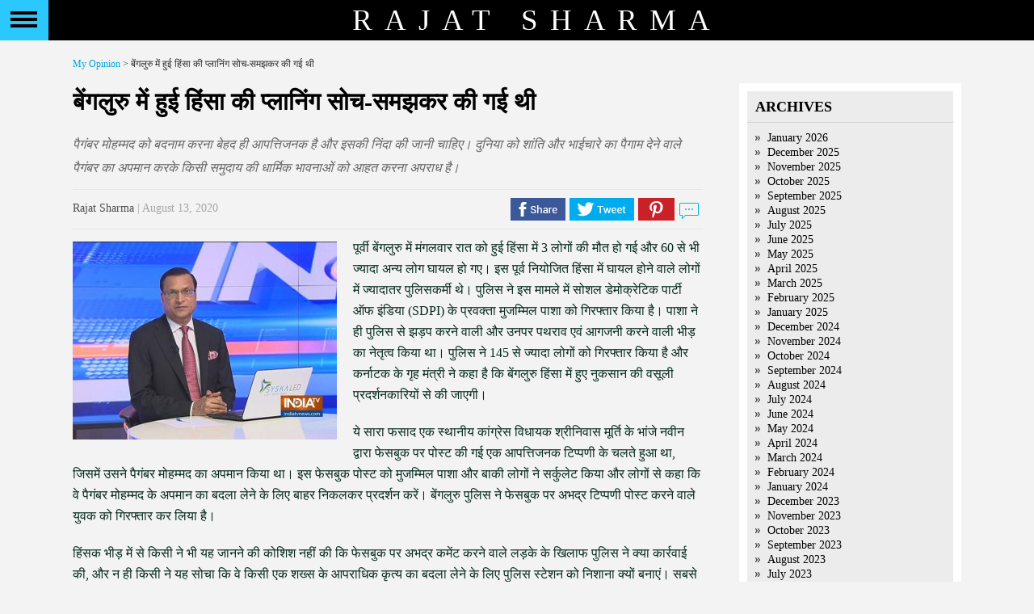

--- FILE ---
content_type: text/html; charset=UTF-8
request_url: https://rajatsharma.in/bengaluru-violence-pre-meditated-and-pre-planned-2/
body_size: 8718
content:
<!DOCTYPE html PUBLIC "-//W3C//DTD XHTML 1.0 Transitional//EN" "http://www.w3.org/TR/xhtml1/DTD/xhtml1-transitional.dtd">
<html xmlns="http://www.w3.org/1999/xhtml">
  <head>
    <link href='http://fonts.googleapis.com/css?family=EB+Garamond' rel='stylesheet' type='text/css'>
      <title>
        Rajat Sharma        बेंगलुरु में हुई हिंसा की प्लानिंग सोच-समझकर की गई थी - Rajat Sharma      </title>
      <meta http-equiv="Content-Type" content="text/html; charset=UTF-8"/>
      <meta name="viewport" content="width=device-width, initial-scale=1"/>
      <meta http-equiv="Content-Type" content="text/html; charset=UTF-8" />
      <meta name="generator" content="WordPress 4.2.1" />
      <!-- leave this for stats please -->
      <link rel="stylesheet" href="https://rajatsharma.in/wp-content/themes/rajat-sharma/style.css?v=3" type="text/css" media="screen" />
      <link rel="stylesheet" href="https://rajatsharma.in/wp-content/themes/rajat-sharma/css/jquery.mCustomScrollbar.css" type="text/css" />
      <link href="https://rajatsharma.in/wp-content/themes/rajat-sharma/favicon.ico" rel="shortcut icon" type="image/x-icon" />
      <link rel="alternate" type="application/rss+xml" title="RSS 2.0" href="https://rajatsharma.in/feed/" />
      <link rel="alternate" type="text/xml" title="RSS .92" href="https://rajatsharma.in/feed/rss/" />
      <link rel="alternate" type="application/atom+xml" title="Atom 0.3" href="https://rajatsharma.in/feed/atom/" />
      <link rel="pingback" href="https://rajatsharma.in/xmlrpc.php" />

      <script src="https://rajatsharma.in/wp-content/themes/rajat-sharma/js/modernizr.custom.86080.js"></script>
      <script src="https://rajatsharma.in/wp-content/themes/rajat-sharma/js/jquery-2.1.0.min.js"></script>
      <script src="https://rajatsharma.in/wp-content/themes/rajat-sharma/js/jquery.mCustomScrollbar.concat.min.js"></script>

      	<link rel='archives' title='January 2026' href='https://rajatsharma.in/2026/01/' />
	<link rel='archives' title='December 2025' href='https://rajatsharma.in/2025/12/' />
	<link rel='archives' title='November 2025' href='https://rajatsharma.in/2025/11/' />
	<link rel='archives' title='October 2025' href='https://rajatsharma.in/2025/10/' />
	<link rel='archives' title='September 2025' href='https://rajatsharma.in/2025/09/' />
	<link rel='archives' title='August 2025' href='https://rajatsharma.in/2025/08/' />
	<link rel='archives' title='July 2025' href='https://rajatsharma.in/2025/07/' />
	<link rel='archives' title='June 2025' href='https://rajatsharma.in/2025/06/' />
	<link rel='archives' title='May 2025' href='https://rajatsharma.in/2025/05/' />
	<link rel='archives' title='April 2025' href='https://rajatsharma.in/2025/04/' />
	<link rel='archives' title='March 2025' href='https://rajatsharma.in/2025/03/' />
	<link rel='archives' title='February 2025' href='https://rajatsharma.in/2025/02/' />
	<link rel='archives' title='January 2025' href='https://rajatsharma.in/2025/01/' />
	<link rel='archives' title='December 2024' href='https://rajatsharma.in/2024/12/' />
	<link rel='archives' title='November 2024' href='https://rajatsharma.in/2024/11/' />
	<link rel='archives' title='October 2024' href='https://rajatsharma.in/2024/10/' />
	<link rel='archives' title='September 2024' href='https://rajatsharma.in/2024/09/' />
	<link rel='archives' title='August 2024' href='https://rajatsharma.in/2024/08/' />
	<link rel='archives' title='July 2024' href='https://rajatsharma.in/2024/07/' />
	<link rel='archives' title='June 2024' href='https://rajatsharma.in/2024/06/' />
	<link rel='archives' title='May 2024' href='https://rajatsharma.in/2024/05/' />
	<link rel='archives' title='April 2024' href='https://rajatsharma.in/2024/04/' />
	<link rel='archives' title='March 2024' href='https://rajatsharma.in/2024/03/' />
	<link rel='archives' title='February 2024' href='https://rajatsharma.in/2024/02/' />
	<link rel='archives' title='January 2024' href='https://rajatsharma.in/2024/01/' />
	<link rel='archives' title='December 2023' href='https://rajatsharma.in/2023/12/' />
	<link rel='archives' title='November 2023' href='https://rajatsharma.in/2023/11/' />
	<link rel='archives' title='October 2023' href='https://rajatsharma.in/2023/10/' />
	<link rel='archives' title='September 2023' href='https://rajatsharma.in/2023/09/' />
	<link rel='archives' title='August 2023' href='https://rajatsharma.in/2023/08/' />
	<link rel='archives' title='July 2023' href='https://rajatsharma.in/2023/07/' />
	<link rel='archives' title='June 2023' href='https://rajatsharma.in/2023/06/' />
	<link rel='archives' title='May 2023' href='https://rajatsharma.in/2023/05/' />
	<link rel='archives' title='April 2023' href='https://rajatsharma.in/2023/04/' />
	<link rel='archives' title='March 2023' href='https://rajatsharma.in/2023/03/' />
	<link rel='archives' title='February 2023' href='https://rajatsharma.in/2023/02/' />
	<link rel='archives' title='January 2023' href='https://rajatsharma.in/2023/01/' />
	<link rel='archives' title='December 2022' href='https://rajatsharma.in/2022/12/' />
	<link rel='archives' title='November 2022' href='https://rajatsharma.in/2022/11/' />
	<link rel='archives' title='October 2022' href='https://rajatsharma.in/2022/10/' />
	<link rel='archives' title='September 2022' href='https://rajatsharma.in/2022/09/' />
	<link rel='archives' title='August 2022' href='https://rajatsharma.in/2022/08/' />
	<link rel='archives' title='July 2022' href='https://rajatsharma.in/2022/07/' />
	<link rel='archives' title='June 2022' href='https://rajatsharma.in/2022/06/' />
	<link rel='archives' title='May 2022' href='https://rajatsharma.in/2022/05/' />
	<link rel='archives' title='April 2022' href='https://rajatsharma.in/2022/04/' />
	<link rel='archives' title='March 2022' href='https://rajatsharma.in/2022/03/' />
	<link rel='archives' title='February 2022' href='https://rajatsharma.in/2022/02/' />
	<link rel='archives' title='January 2022' href='https://rajatsharma.in/2022/01/' />
	<link rel='archives' title='December 2021' href='https://rajatsharma.in/2021/12/' />
	<link rel='archives' title='November 2021' href='https://rajatsharma.in/2021/11/' />
	<link rel='archives' title='October 2021' href='https://rajatsharma.in/2021/10/' />
	<link rel='archives' title='September 2021' href='https://rajatsharma.in/2021/09/' />
	<link rel='archives' title='August 2021' href='https://rajatsharma.in/2021/08/' />
	<link rel='archives' title='July 2021' href='https://rajatsharma.in/2021/07/' />
	<link rel='archives' title='June 2021' href='https://rajatsharma.in/2021/06/' />
	<link rel='archives' title='May 2021' href='https://rajatsharma.in/2021/05/' />
	<link rel='archives' title='April 2021' href='https://rajatsharma.in/2021/04/' />
	<link rel='archives' title='March 2021' href='https://rajatsharma.in/2021/03/' />
	<link rel='archives' title='February 2021' href='https://rajatsharma.in/2021/02/' />
	<link rel='archives' title='January 2021' href='https://rajatsharma.in/2021/01/' />
	<link rel='archives' title='December 2020' href='https://rajatsharma.in/2020/12/' />
	<link rel='archives' title='November 2020' href='https://rajatsharma.in/2020/11/' />
	<link rel='archives' title='October 2020' href='https://rajatsharma.in/2020/10/' />
	<link rel='archives' title='September 2020' href='https://rajatsharma.in/2020/09/' />
	<link rel='archives' title='August 2020' href='https://rajatsharma.in/2020/08/' />
	<link rel='archives' title='July 2020' href='https://rajatsharma.in/2020/07/' />
	<link rel='archives' title='June 2020' href='https://rajatsharma.in/2020/06/' />
	<link rel='archives' title='May 2020' href='https://rajatsharma.in/2020/05/' />
	<link rel='archives' title='April 2020' href='https://rajatsharma.in/2020/04/' />
	<link rel='archives' title='March 2020' href='https://rajatsharma.in/2020/03/' />
	<link rel='archives' title='February 2020' href='https://rajatsharma.in/2020/02/' />
	<link rel='archives' title='January 2020' href='https://rajatsharma.in/2020/01/' />
	<link rel='archives' title='December 2019' href='https://rajatsharma.in/2019/12/' />
	<link rel='archives' title='November 2019' href='https://rajatsharma.in/2019/11/' />
	<link rel='archives' title='October 2019' href='https://rajatsharma.in/2019/10/' />
	<link rel='archives' title='September 2019' href='https://rajatsharma.in/2019/09/' />
	<link rel='archives' title='August 2019' href='https://rajatsharma.in/2019/08/' />
	<link rel='archives' title='July 2019' href='https://rajatsharma.in/2019/07/' />
	<link rel='archives' title='June 2019' href='https://rajatsharma.in/2019/06/' />
	<link rel='archives' title='May 2019' href='https://rajatsharma.in/2019/05/' />
	<link rel='archives' title='April 2019' href='https://rajatsharma.in/2019/04/' />
	<link rel='archives' title='March 2019' href='https://rajatsharma.in/2019/03/' />
	<link rel='archives' title='February 2019' href='https://rajatsharma.in/2019/02/' />
	<link rel='archives' title='January 2019' href='https://rajatsharma.in/2019/01/' />
	<link rel='archives' title='December 2018' href='https://rajatsharma.in/2018/12/' />
	<link rel='archives' title='November 2018' href='https://rajatsharma.in/2018/11/' />
	<link rel='archives' title='October 2018' href='https://rajatsharma.in/2018/10/' />
	<link rel='archives' title='September 2018' href='https://rajatsharma.in/2018/09/' />
	<link rel='archives' title='August 2018' href='https://rajatsharma.in/2018/08/' />
	<link rel='archives' title='July 2018' href='https://rajatsharma.in/2018/07/' />
	<link rel='archives' title='May 2018' href='https://rajatsharma.in/2018/05/' />
	<link rel='archives' title='April 2018' href='https://rajatsharma.in/2018/04/' />
	<link rel='archives' title='March 2018' href='https://rajatsharma.in/2018/03/' />
	<link rel='archives' title='February 2018' href='https://rajatsharma.in/2018/02/' />
	<link rel='archives' title='January 2018' href='https://rajatsharma.in/2018/01/' />
	<link rel='archives' title='December 2017' href='https://rajatsharma.in/2017/12/' />
	<link rel='archives' title='November 2017' href='https://rajatsharma.in/2017/11/' />
	<link rel='archives' title='October 2017' href='https://rajatsharma.in/2017/10/' />
	<link rel='archives' title='September 2017' href='https://rajatsharma.in/2017/09/' />
	<link rel='archives' title='August 2017' href='https://rajatsharma.in/2017/08/' />
	<link rel='archives' title='July 2017' href='https://rajatsharma.in/2017/07/' />
	<link rel='archives' title='June 2017' href='https://rajatsharma.in/2017/06/' />
	<link rel='archives' title='May 2017' href='https://rajatsharma.in/2017/05/' />
	<link rel='archives' title='April 2017' href='https://rajatsharma.in/2017/04/' />
	<link rel='archives' title='March 2017' href='https://rajatsharma.in/2017/03/' />
	<link rel='archives' title='February 2017' href='https://rajatsharma.in/2017/02/' />
	<link rel='archives' title='January 2017' href='https://rajatsharma.in/2017/01/' />
	<link rel='archives' title='December 2016' href='https://rajatsharma.in/2016/12/' />
	<link rel='archives' title='November 2016' href='https://rajatsharma.in/2016/11/' />
	<link rel='archives' title='October 2016' href='https://rajatsharma.in/2016/10/' />
	<link rel='archives' title='September 2016' href='https://rajatsharma.in/2016/09/' />
	<link rel='archives' title='August 2016' href='https://rajatsharma.in/2016/08/' />
	<link rel='archives' title='July 2016' href='https://rajatsharma.in/2016/07/' />
	<link rel='archives' title='June 2016' href='https://rajatsharma.in/2016/06/' />
	<link rel='archives' title='May 2016' href='https://rajatsharma.in/2016/05/' />
	<link rel='archives' title='April 2016' href='https://rajatsharma.in/2016/04/' />
	<link rel='archives' title='March 2016' href='https://rajatsharma.in/2016/03/' />
	<link rel='archives' title='February 2016' href='https://rajatsharma.in/2016/02/' />
	<link rel='archives' title='January 2016' href='https://rajatsharma.in/2016/01/' />
	<link rel='archives' title='December 2015' href='https://rajatsharma.in/2015/12/' />
	<link rel='archives' title='November 2015' href='https://rajatsharma.in/2015/11/' />
	<link rel='archives' title='October 2015' href='https://rajatsharma.in/2015/10/' />
	<link rel='archives' title='September 2015' href='https://rajatsharma.in/2015/09/' />
	<link rel='archives' title='August 2015' href='https://rajatsharma.in/2015/08/' />
	<link rel='archives' title='July 2015' href='https://rajatsharma.in/2015/07/' />
      
      
<!-- This site is optimized with the Yoast SEO plugin v2.3.2 - https://yoast.com/wordpress/plugins/seo/ -->
<link rel="canonical" href="https://rajatsharma.in/bengaluru-violence-pre-meditated-and-pre-planned-2/" />
<meta property="og:locale" content="en_US" />
<meta property="og:type" content="article" />
<meta property="og:title" content="बेंगलुरु में हुई हिंसा की प्लानिंग सोच-समझकर की गई थी - Rajat Sharma" />
<meta property="og:description" content="पैगंबर मोहम्मद को बदनाम करना बेहद ही आपत्तिजनक है और इसकी निंदा की जानी चाहिए। दुनिया को शांति और भाईचारे का पैगाम देने वाले पैगंबर का अपमान करके किसी समुदाय की धार्मिक भावनाओं को आहत करना अपराध है।" />
<meta property="og:url" content="https://rajatsharma.in/bengaluru-violence-pre-meditated-and-pre-planned-2/" />
<meta property="og:site_name" content="Rajat Sharma" />
<meta property="article:author" content="rajatsharma56" />
<meta property="article:section" content="Uncategorized" />
<meta property="article:published_time" content="2020-08-13T14:09:34+00:00" />
<meta property="article:modified_time" content="2020-08-13T14:10:06+00:00" />
<meta property="og:updated_time" content="2020-08-13T14:10:06+00:00" />
<meta property="og:image" content="https://rajatsharma.in/wp-content/uploads/2020/01/akb2301-327x245.jpg" />
<meta name="twitter:card" content="summary_large_image"/>
<meta name="twitter:description" content="पैगंबर मोहम्मद को बदनाम करना बेहद ही आपत्तिजनक है और इसकी निंदा की जानी चाहिए। दुनिया को शांति और भाईचारे का पैगाम देने वाले पैगंबर का अपमान करके किसी समुदाय की धार्मिक भावनाओं को आहत करना अपराध है। "/>
<meta name="twitter:title" content="बेंगलुरु में हुई हिंसा की प्लानिंग सोच-समझकर की गई थी - Rajat Sharma"/>
<meta name="twitter:domain" content="Rajat Sharma"/>
<meta name="twitter:image:src" content="https://rajatsharma.in/wp-content/uploads/2020/01/akb2301-327x245.jpg"/>
<!-- / Yoast SEO plugin. -->

		<script type="text/javascript">
			window._wpemojiSettings = {"baseUrl":"https:\/\/s.w.org\/images\/core\/emoji\/72x72\/","ext":".png","source":{"concatemoji":"https:\/\/rajatsharma.in\/wp-includes\/js\/wp-emoji-release.min.js?ver=4.2.1"}};
			!function(a,b,c){function d(a){var c=b.createElement("canvas"),d=c.getContext&&c.getContext("2d");return d&&d.fillText?(d.textBaseline="top",d.font="600 32px Arial","flag"===a?(d.fillText(String.fromCharCode(55356,56812,55356,56807),0,0),c.toDataURL().length>3e3):(d.fillText(String.fromCharCode(55357,56835),0,0),0!==d.getImageData(16,16,1,1).data[0])):!1}function e(a){var c=b.createElement("script");c.src=a,c.type="text/javascript",b.getElementsByTagName("head")[0].appendChild(c)}var f;c.supports={simple:d("simple"),flag:d("flag")},c.supports.simple&&c.supports.flag||(f=c.source||{},f.concatemoji?e(f.concatemoji):f.wpemoji&&f.twemoji&&(e(f.twemoji),e(f.wpemoji)))}(window,document,window._wpemojiSettings);
		</script>
		<style type="text/css">
img.wp-smiley,
img.emoji {
	display: inline !important;
	border: none !important;
	box-shadow: none !important;
	height: 1em !important;
	width: 1em !important;
	margin: 0 .07em !important;
	vertical-align: -0.1em !important;
	background: none !important;
	padding: 0 !important;
}
</style>
<link rel='stylesheet' id='contact-form-7-css'  href='https://rajatsharma.in/wp-content/plugins/contact-form-7/includes/css/styles.css?ver=4.1.2' type='text/css' media='all' />
<script type='text/javascript' src='https://rajatsharma.in/wp-includes/js/jquery/jquery.js?ver=1.11.2'></script>
<script type='text/javascript' src='https://rajatsharma.in/wp-includes/js/jquery/jquery-migrate.min.js?ver=1.2.1'></script>
<link rel="EditURI" type="application/rsd+xml" title="RSD" href="https://rajatsharma.in/xmlrpc.php?rsd" />
<link rel="wlwmanifest" type="application/wlwmanifest+xml" href="https://rajatsharma.in/wp-includes/wlwmanifest.xml" /> 
<meta name="generator" content="WordPress 4.2.1" />
<link rel='shortlink' href='https://rajatsharma.in/?p=4830' />
              <script>
          (function (i, s, o, g, r, a, m) {
            i['GoogleAnalyticsObject'] = r;
            i[r] = i[r] || function () {
              (i[r].q = i[r].q || []).push(arguments)
            }, i[r].l = 1 * new Date();
            a = s.createElement(o),
                    m = s.getElementsByTagName(o)[0];
            a.async = 1;
            a.src = g;
            m.parentNode.insertBefore(a, m)
          })(window, document, 'script', '//www.google-analytics.com/analytics.js', 'ga');
          ga('set', 'anonymizeIp', true);
          ga('create', 'UA-65746845-1', 'auto');
          ga('send', 'pageview');
        </script>

        </head>
        <body  class="cbp-spmenu-push">
          <!---Strats slider-home--->
          <div class="wrapper">
            <!---Strats slider-home--->
            <div class="header">
              <div class="nav">
                <button id="showLeft" class="menubutton"></button>
              </div>
              <nav class="cbp-spmenu cbp-spmenu-vertical cbp-spmenu-left" id="cbp-spmenu-s1">
                <div class="sbp-menumbody">
                  <ul>
                    <div class="menu-header"><ul id="menu-mian-menu" class="menu"><li id="menu-item-30" class="menu-item menu-item-type-post_type menu-item-object-page menu-item-30"><a href="https://rajatsharma.in/">Home</a></li>
<li id="menu-item-29" class="menu-item menu-item-type-post_type menu-item-object-page menu-item-29"><a href="https://rajatsharma.in/my-life/">My life</a></li>
<li id="menu-item-28" class="menu-item menu-item-type-post_type menu-item-object-page menu-item-28"><a href="https://rajatsharma.in/my-journey/">My Journey</a></li>
<li id="menu-item-27" class="menu-item menu-item-type-post_type menu-item-object-page menu-item-27"><a href="https://rajatsharma.in/photogallery/">Photo Gallery</a></li>
<li id="menu-item-261" class="menu-item menu-item-type-post_type menu-item-object-page current_page_parent menu-item-261"><a href="https://rajatsharma.in/myopinion/">My Opinion</a></li>
<li id="menu-item-2532" class="menu-item menu-item-type-post_type menu-item-object-page menu-item-2532"><a href="https://rajatsharma.in/events/">Events</a></li>
<li id="menu-item-25" class="menu-item menu-item-type-post_type menu-item-object-page menu-item-25"><a href="https://rajatsharma.in/reach-me/">Reach me</a></li>
</ul></div>                  </ul>
                  <div class="sn-icon">
                    <div class="sideblock1"><h3 style="display: none">Social Media</h3>			<div class="textwidget"><a href="http://www.facebook.com/RajatSharmaLive" target="_blank" class="f-icon"></a> <a href="http://twitter.com/RajatSharmaLive" target="_blank" class="t-icon"></a></div>
		</div>
                  </div>
                  <div class="copyright">
                    &copy; 2026. All Rights Reserved<br>
                      <a href="http://rajatsharma.in/">www.rajatsharma.in</a><br>
                        <div class="sideblock1"><h3 style="display: none">Footer Link</h3>			<div class="textwidget">        <a href="https://rajatsharma.in/privacy-policy/">Privacy Policy</a><br>
        <a href="https://rajatsharma.in/terms-conditions/">Terms &amp; Conditions</a><br></div>
		</div>
                        </div>
                        </div>
                        </nav>
                        <span>Rajat Sharma</span>
                        </div>
                        <!--Ends slider-home-->
                        </div>
                        <!--Ends slider-home-->
<!--Strats Content-->
<div id="content-wrap" class="clearfix">
  <div id="main-body">
    <div class="breadcrumbs">
      <!-- Breadcrumb NavXT 5.2.2 -->
<a title="Go to My Opinion." href="https://rajatsharma.in/myopinion/" class="post-root post post-post">My Opinion</a> &gt; बेंगलुरु में हुई हिंसा की प्लानिंग सोच-समझकर की गई थी    </div>
    <div id="main">
                        <div id="post">
            <h2>बेंगलुरु में हुई हिंसा की प्लानिंग सोच-समझकर की गई थी</h2>
            <div class="post-des" style="font-size:16px;font-style:italic;color: #666;line-height: 29px;margin-bottom: 12px;">
              <p>पैगंबर मोहम्मद को बदनाम करना बेहद ही आपत्तिजनक है और इसकी निंदा की जानी चाहिए। दुनिया को शांति और भाईचारे का पैगाम देने वाले पैगंबर का अपमान करके किसी समुदाय की धार्मिक भावनाओं को आहत करना अपराध है। </p>
            </div>
            <div class="postmeta">
              <div class="postmeta-left">
                <span>Rajat Sharma</span> | August 13, 2020              </div>
              <div class="postmeta-right">
                <a href="#" class="fbicon" data-description="पूर्वी बेंगलुरु में मंगलवार रात को हुई हिंसा में 3 लोगों की मौत हो गई और 60 से भी ज्यादा अन्य लो..." data-title="बेंगलुरु में हुई हिंसा की प्लानिंग सोच-समझकर की गई थी"></a> <a href="#" class="ticon" data-description="पूर्वी बेंगलुरु में मंगलवार रात को हुई हिंसा में 3 लोगों की मौत हो गई और 60 से भी ज्यादा अन्य लो..." data-title="बेंगलुरु में हुई हिंसा की प्लानिंग सोच-समझकर की गई थी"></a> <a href="#" class="picon" data-title="बेंगलुरु में हुई हिंसा की प्लानिंग सोच-समझकर की गई थी"></a> <a href="#" class="wicon" data-title="बेंगलुरु में हुई हिंसा की प्लानिंग सोच-समझकर की गई थी"></a> <a href="#commentslink" class="cicon"></a>
              </div>
            </div>
            <div class="entry">
              <p><a href="https://rajatsharma.in/wp-content/uploads/2020/01/akb2301.jpg"><img src="https://rajatsharma.in/wp-content/uploads/2020/01/akb2301-327x245.jpg" alt="akb2301" width="327" height="245" class="alignleft size-medium wp-image-4291" /></a>पूर्वी बेंगलुरु में मंगलवार रात को हुई हिंसा में 3 लोगों की मौत हो गई और 60 से भी ज्यादा अन्य लोग घायल हो गए। इस पूर्व नियोजित हिंसा में घायल होने वाले लोगों में ज्यादातर पुलिसकर्मी थे। पुलिस ने इस मामले में सोशल डेमोक्रेटिक पार्टी ऑफ इंडिया (SDPI) के प्रवक्ता मुजम्मिल पाशा को गिरफ्तार किया है। पाशा ने ही पुलिस से झड़प करने वाली और उनपर पथराव एवं आगजनी करने वाली भीड़ का नेतृत्व किया था। पुलिस ने 145 से ज्यादा लोगों को गिरफ्तार किया है और कर्नाटक के गृह मंत्री ने कहा है कि बेंगलुरु हिंसा में हुए नुकसान की वसूली प्रदर्शनकारियों से की जाएगी।</p>
<p>ये सारा फसाद एक स्थानीय कांग्रेस विधायक श्रीनिवास मूर्ति के भांजे नवीन द्वारा फेसबुक पर पोस्ट की गई एक आपत्तिजनक टिप्पणी के चलते हुआ था, जिसमें उसने पैगंबर मोहम्मद का अपमान किया था। इस फेसबुक पोस्ट को मुजम्मिल पाशा और बाकी लोगों ने सर्कुलेट किया और लोगों से कहा कि वे पैगंबर मोहम्मद के अपमान का बदला लेने के लिए बाहर निकलकर प्रदर्शन करें। बेंगलुरु पुलिस ने फेसबुक पर अभद्र टिप्पणी पोस्ट करने वाले युवक को गिरफ्तार कर लिया है।</p>
<p>हिंसक भीड़ में से किसी ने भी यह जानने की कोशिश नहीं की कि फेसबुक पर अभद्र कमेंट करने वाले लड़के के खिलाफ पुलिस ने क्या कार्रवाई की, और न ही किसी ने यह सोचा कि वे किसी एक शख्स के आपराधिक कृत्य का बदला लेने के लिए पुलिस स्टेशन को निशाना क्यों बनाएं। सबसे ज्यादा हैरानी की बात तो यह थी कि कैसे सोशल मीडिया के जरिए भड़काऊ मैसेज भेजे जाने के कुछ ही देर बाद हजारों की भीड़ इकट्ठा हो गई। आगजनी को अंजाम देने के लिए दंगाइयों को फ्यूल और अन्य सामान किसने मुहैया कराया?</p>
<p>बेंगलुरु के हमारे रिपोर्टर टी. राघवन ने तथ्यों और घटनाओं को एक साथ पिरोया है ताकि इस घटना का सीक्वेंस समझा जा सके। शाम करीब 5 बजे फेसबुक पोस्ट का स्क्रीनशॉट व्हाट्सऐप पर वायरल किया गया था। इस मैसेज को ज्यादातर मुसलमानों के पास भेजा गया जिसमें उनसे घरो से बाहर निकलने के लिए कहा गया। शाम 6 बजे मुजम्मिल पाशा अपने समर्थकों के साथ डीजे हल्ली पुलिस स्टेशन पहुंचा और नवीन की गिरफ्तारी की मांग की। पुलिस ने उसकी शिकायत पर कार्रवाई करने का वादा किया। </p>
<p>इस बीच, एसडीपीआई कार्यकर्ता व्हाट्सएप पर मैसेज वायरल कर रहे थे जिनमें वे समर्थकों को इकट्ठा होने के लिए कह रहे थे। जल्द ही अफवाह फैल गई कि नवीन विधायक के घर में छिपा हुआ है। इतन सुनते ही भीड़ वहां इकट्ठी हो गई। इसके बाद भीड़ ने विधायक के ऑफिस में तोड़फोड़ की और उनके घर में आग लगा दी।</p>
<p>यह भीड़ उस भीड़ से अलग थी जो ‘अल्लाहु अकबर’ के नारे लगाते हुए डीजे हल्ली पुलिस स्टेशन को आग लगाने के लिए गई थी। भीड़ पुलिस स्टेशन के अंदर घुसी और बाहर खड़ी अधिकांश गाड़ियों को आग के हवाले कर दिया। पुलिसवालों के मुकाबले भीड़ में ज्यादा लोग थे और वे एक्स्ट्रा फोर्स को आने के लिए रास्ता भी नहीं दे रहे थे। कोई रास्ता न देख पुलिस को गोलीबारी का सहारा लेना पड़ा। इसमें 3 लोगों की मौत हो गई और भीड़ पीछे हटने लगी। हालांकि तब तक पुलिस स्टेशन आग से जलकर लगभग पूरी तरह बर्बाद हो चुका था।</p>
<p>मैंने वह वीडियो देखा है जिसमें मुजम्मिल पाशा अपने समर्थकों को यह कहकर उकसा रहा था कि यह यूपी या बिहार नहीं है, और बेंगलुरु के मुसलमान अपने पैगंबर के अपमान का बदला लेकर लेंगे। विधायक के घर और दफ्तर में आग लगाने के बाद भीड़ ने आंजनेय स्वामी मंदिर ट्रस्ट के प्रमुख मुनेगौड़ा के घर में भी तोड़फोड़ की। मुनेगौड़ा का विधायक या उनके भांजे के पोस्ट से कोई लेना-देना भी नहीं था, फिर भी उनके घर को निशाना बनाया गया।</p>
<p>पैगंबर मोहम्मद को बदनाम करना बेहद ही आपत्तिजनक है और इसकी निंदा की जानी चाहिए। दुनिया को शांति और भाईचारे का पैगाम देने वाले पैगंबर का अपमान करके किसी समुदाय की धार्मिक भावनाओं को आहत करना अपराध है। लेकिन, घरों, गाड़ियों और पुलिस स्टेशनों में आग लगाना पैगंबर के सच्चे अनुयायियों का काम नहीं हो सकता। 3 लोगों की मौत और 60 लोगों के घायल होने के जिम्मेदार लोग इस्लाम के सच्चे अनुयायी नहीं हो सकते।</p>
<p>मुझे बताया गया है कि किसी ने जन्माष्टमी के दौरान फेसबुक पर भगवान कृष्ण के बारे में आपत्तिजनक टिप्पणी पोस्ट की थी, और जवाब में विधायक के भांजे ने पैगंबर मोहम्मद के बारे में यह आपत्तिजनक टिप्पणी पोस्ट की। ये दोनों कृत्य निंदनीय हैं और इनकी निंदा किए जाने की जरूरत है।</p>
<p>भगवान कृष्ण पर की गई अभद्र टिप्पणी को भी थोड़े-बहुत लोगों ने देखा और मोहम्मद साहब के बारे में किए गए कमेंट को भी गिने-चुने लोगों ने ही देखा। लेकिन इस टिप्पणी का स्क्रीनशॉट लेना और इसे सोशल मीडिया पर वायरल करके लोगों को बाहर आने और विरोध करने के लिए उकसाना एक आपराधिक कृत्य है। मजहब के नाम पर हिंसा भड़काने वालों के खिलाफ कार्रवाई होनी चाहिए। इन लोगों ने नफरत और हिंसा की चिंगारी को हवा दी और इन्हें कड़ी सजा मिलनी चाहिए। ऐसे लोग आगजनी और हिंसा का सहारा लेकर इस्लाम को बदनाम कर रहे हैं।</p>
<p>Get connected on <a href="https://twitter.com/RajatSharmaLive">Twitter</a>, <a href="https://www.instagram.com/rajatsharmaLive/">Instagram</a> &#038; <a href="https://www.facebook.com/RajatSharmaLive">Facebook<br />
_______________________________________</p>
            </div>
            <div class="postmeta" id="commentslink">
              <div class="postmeta-right">
                <a href="javascript:void(0);" class="fbicon" data-description="पूर्वी बेंगलुरु में मंगलवार रात को हुई हिंसा में 3 लोगों की मौत हो गई और 60 से भी ज्यादा अन्य लो..." data-title=" बेंगलुरु में हुई हिंसा की प्लानिंग सोच-समझकर की गई थी"></a>
                <a href="javascript:void(0);" class="ticon" data-description="पूर्वी बेंगलुरु में मंगलवार रात को हुई हिंसा में 3 लोगों की मौत हो गई और 60 से भी ज्यादा अन्य लो..." data-title=" बेंगलुरु में हुई हिंसा की प्लानिंग सोच-समझकर की गई थी"></a>
                <a href="javascript:void(0);" class="picon" data-description="पूर्वी बेंगलुरु में मंगलवार रात को हुई हिंसा में 3 लोगों की मौत हो गई और 60 से भी ज्यादा अन्य लो..." data-title=" बेंगलुरु में हुई हिंसा की प्लानिंग सोच-समझकर की गई थी"></a>
                <a class="wicon" href="javascript:void(0);" data-title="बेंगलुरु में हुई हिंसा की प्लानिंग सोच-समझकर की गई थी" data-description="पूर्वी बेंगलुरु में मंगलवार रात को हुई हिंसा में 3 लोगों की मौत हो गई और 60 से भी ज्यादा अन्य लो..."></a>
              </div>
            </div>
          </div>
          <div id="commentsbody">
            
<!-- You can start editing here. -->


    <!-- If comments are closed. -->
  <p class="nocomments">Comments are closed.</p>
  
 

          </div>


                <div class="navigation">
                  </div>
          </div>
    <div id="sidebar">
    <div id="sidebar-inner">    
        <div class="sideblock"><h3>Archives</h3>		<ul>
	<li><a href='https://rajatsharma.in/2026/01/'>January 2026</a></li>
	<li><a href='https://rajatsharma.in/2025/12/'>December 2025</a></li>
	<li><a href='https://rajatsharma.in/2025/11/'>November 2025</a></li>
	<li><a href='https://rajatsharma.in/2025/10/'>October 2025</a></li>
	<li><a href='https://rajatsharma.in/2025/09/'>September 2025</a></li>
	<li><a href='https://rajatsharma.in/2025/08/'>August 2025</a></li>
	<li><a href='https://rajatsharma.in/2025/07/'>July 2025</a></li>
	<li><a href='https://rajatsharma.in/2025/06/'>June 2025</a></li>
	<li><a href='https://rajatsharma.in/2025/05/'>May 2025</a></li>
	<li><a href='https://rajatsharma.in/2025/04/'>April 2025</a></li>
	<li><a href='https://rajatsharma.in/2025/03/'>March 2025</a></li>
	<li><a href='https://rajatsharma.in/2025/02/'>February 2025</a></li>
	<li><a href='https://rajatsharma.in/2025/01/'>January 2025</a></li>
	<li><a href='https://rajatsharma.in/2024/12/'>December 2024</a></li>
	<li><a href='https://rajatsharma.in/2024/11/'>November 2024</a></li>
	<li><a href='https://rajatsharma.in/2024/10/'>October 2024</a></li>
	<li><a href='https://rajatsharma.in/2024/09/'>September 2024</a></li>
	<li><a href='https://rajatsharma.in/2024/08/'>August 2024</a></li>
	<li><a href='https://rajatsharma.in/2024/07/'>July 2024</a></li>
	<li><a href='https://rajatsharma.in/2024/06/'>June 2024</a></li>
	<li><a href='https://rajatsharma.in/2024/05/'>May 2024</a></li>
	<li><a href='https://rajatsharma.in/2024/04/'>April 2024</a></li>
	<li><a href='https://rajatsharma.in/2024/03/'>March 2024</a></li>
	<li><a href='https://rajatsharma.in/2024/02/'>February 2024</a></li>
	<li><a href='https://rajatsharma.in/2024/01/'>January 2024</a></li>
	<li><a href='https://rajatsharma.in/2023/12/'>December 2023</a></li>
	<li><a href='https://rajatsharma.in/2023/11/'>November 2023</a></li>
	<li><a href='https://rajatsharma.in/2023/10/'>October 2023</a></li>
	<li><a href='https://rajatsharma.in/2023/09/'>September 2023</a></li>
	<li><a href='https://rajatsharma.in/2023/08/'>August 2023</a></li>
	<li><a href='https://rajatsharma.in/2023/07/'>July 2023</a></li>
	<li><a href='https://rajatsharma.in/2023/06/'>June 2023</a></li>
	<li><a href='https://rajatsharma.in/2023/05/'>May 2023</a></li>
	<li><a href='https://rajatsharma.in/2023/04/'>April 2023</a></li>
	<li><a href='https://rajatsharma.in/2023/03/'>March 2023</a></li>
	<li><a href='https://rajatsharma.in/2023/02/'>February 2023</a></li>
	<li><a href='https://rajatsharma.in/2023/01/'>January 2023</a></li>
	<li><a href='https://rajatsharma.in/2022/12/'>December 2022</a></li>
	<li><a href='https://rajatsharma.in/2022/11/'>November 2022</a></li>
	<li><a href='https://rajatsharma.in/2022/10/'>October 2022</a></li>
	<li><a href='https://rajatsharma.in/2022/09/'>September 2022</a></li>
	<li><a href='https://rajatsharma.in/2022/08/'>August 2022</a></li>
	<li><a href='https://rajatsharma.in/2022/07/'>July 2022</a></li>
	<li><a href='https://rajatsharma.in/2022/06/'>June 2022</a></li>
	<li><a href='https://rajatsharma.in/2022/05/'>May 2022</a></li>
	<li><a href='https://rajatsharma.in/2022/04/'>April 2022</a></li>
	<li><a href='https://rajatsharma.in/2022/03/'>March 2022</a></li>
	<li><a href='https://rajatsharma.in/2022/02/'>February 2022</a></li>
	<li><a href='https://rajatsharma.in/2022/01/'>January 2022</a></li>
	<li><a href='https://rajatsharma.in/2021/12/'>December 2021</a></li>
	<li><a href='https://rajatsharma.in/2021/11/'>November 2021</a></li>
	<li><a href='https://rajatsharma.in/2021/10/'>October 2021</a></li>
	<li><a href='https://rajatsharma.in/2021/09/'>September 2021</a></li>
	<li><a href='https://rajatsharma.in/2021/08/'>August 2021</a></li>
	<li><a href='https://rajatsharma.in/2021/07/'>July 2021</a></li>
	<li><a href='https://rajatsharma.in/2021/06/'>June 2021</a></li>
	<li><a href='https://rajatsharma.in/2021/05/'>May 2021</a></li>
	<li><a href='https://rajatsharma.in/2021/04/'>April 2021</a></li>
	<li><a href='https://rajatsharma.in/2021/03/'>March 2021</a></li>
	<li><a href='https://rajatsharma.in/2021/02/'>February 2021</a></li>
	<li><a href='https://rajatsharma.in/2021/01/'>January 2021</a></li>
	<li><a href='https://rajatsharma.in/2020/12/'>December 2020</a></li>
	<li><a href='https://rajatsharma.in/2020/11/'>November 2020</a></li>
	<li><a href='https://rajatsharma.in/2020/10/'>October 2020</a></li>
	<li><a href='https://rajatsharma.in/2020/09/'>September 2020</a></li>
	<li><a href='https://rajatsharma.in/2020/08/'>August 2020</a></li>
	<li><a href='https://rajatsharma.in/2020/07/'>July 2020</a></li>
	<li><a href='https://rajatsharma.in/2020/06/'>June 2020</a></li>
	<li><a href='https://rajatsharma.in/2020/05/'>May 2020</a></li>
	<li><a href='https://rajatsharma.in/2020/04/'>April 2020</a></li>
	<li><a href='https://rajatsharma.in/2020/03/'>March 2020</a></li>
	<li><a href='https://rajatsharma.in/2020/02/'>February 2020</a></li>
	<li><a href='https://rajatsharma.in/2020/01/'>January 2020</a></li>
	<li><a href='https://rajatsharma.in/2019/12/'>December 2019</a></li>
	<li><a href='https://rajatsharma.in/2019/11/'>November 2019</a></li>
	<li><a href='https://rajatsharma.in/2019/10/'>October 2019</a></li>
	<li><a href='https://rajatsharma.in/2019/09/'>September 2019</a></li>
	<li><a href='https://rajatsharma.in/2019/08/'>August 2019</a></li>
	<li><a href='https://rajatsharma.in/2019/07/'>July 2019</a></li>
	<li><a href='https://rajatsharma.in/2019/06/'>June 2019</a></li>
	<li><a href='https://rajatsharma.in/2019/05/'>May 2019</a></li>
	<li><a href='https://rajatsharma.in/2019/04/'>April 2019</a></li>
	<li><a href='https://rajatsharma.in/2019/03/'>March 2019</a></li>
	<li><a href='https://rajatsharma.in/2019/02/'>February 2019</a></li>
	<li><a href='https://rajatsharma.in/2019/01/'>January 2019</a></li>
	<li><a href='https://rajatsharma.in/2018/12/'>December 2018</a></li>
	<li><a href='https://rajatsharma.in/2018/11/'>November 2018</a></li>
	<li><a href='https://rajatsharma.in/2018/10/'>October 2018</a></li>
	<li><a href='https://rajatsharma.in/2018/09/'>September 2018</a></li>
	<li><a href='https://rajatsharma.in/2018/08/'>August 2018</a></li>
	<li><a href='https://rajatsharma.in/2018/07/'>July 2018</a></li>
	<li><a href='https://rajatsharma.in/2018/05/'>May 2018</a></li>
	<li><a href='https://rajatsharma.in/2018/04/'>April 2018</a></li>
	<li><a href='https://rajatsharma.in/2018/03/'>March 2018</a></li>
	<li><a href='https://rajatsharma.in/2018/02/'>February 2018</a></li>
	<li><a href='https://rajatsharma.in/2018/01/'>January 2018</a></li>
	<li><a href='https://rajatsharma.in/2017/12/'>December 2017</a></li>
	<li><a href='https://rajatsharma.in/2017/11/'>November 2017</a></li>
	<li><a href='https://rajatsharma.in/2017/10/'>October 2017</a></li>
	<li><a href='https://rajatsharma.in/2017/09/'>September 2017</a></li>
	<li><a href='https://rajatsharma.in/2017/08/'>August 2017</a></li>
	<li><a href='https://rajatsharma.in/2017/07/'>July 2017</a></li>
	<li><a href='https://rajatsharma.in/2017/06/'>June 2017</a></li>
	<li><a href='https://rajatsharma.in/2017/05/'>May 2017</a></li>
	<li><a href='https://rajatsharma.in/2017/04/'>April 2017</a></li>
	<li><a href='https://rajatsharma.in/2017/03/'>March 2017</a></li>
	<li><a href='https://rajatsharma.in/2017/02/'>February 2017</a></li>
	<li><a href='https://rajatsharma.in/2017/01/'>January 2017</a></li>
	<li><a href='https://rajatsharma.in/2016/12/'>December 2016</a></li>
	<li><a href='https://rajatsharma.in/2016/11/'>November 2016</a></li>
	<li><a href='https://rajatsharma.in/2016/10/'>October 2016</a></li>
	<li><a href='https://rajatsharma.in/2016/09/'>September 2016</a></li>
	<li><a href='https://rajatsharma.in/2016/08/'>August 2016</a></li>
	<li><a href='https://rajatsharma.in/2016/07/'>July 2016</a></li>
	<li><a href='https://rajatsharma.in/2016/06/'>June 2016</a></li>
	<li><a href='https://rajatsharma.in/2016/05/'>May 2016</a></li>
	<li><a href='https://rajatsharma.in/2016/04/'>April 2016</a></li>
	<li><a href='https://rajatsharma.in/2016/03/'>March 2016</a></li>
	<li><a href='https://rajatsharma.in/2016/02/'>February 2016</a></li>
	<li><a href='https://rajatsharma.in/2016/01/'>January 2016</a></li>
	<li><a href='https://rajatsharma.in/2015/12/'>December 2015</a></li>
	<li><a href='https://rajatsharma.in/2015/11/'>November 2015</a></li>
	<li><a href='https://rajatsharma.in/2015/10/'>October 2015</a></li>
	<li><a href='https://rajatsharma.in/2015/09/'>September 2015</a></li>
	<li><a href='https://rajatsharma.in/2015/08/'>August 2015</a></li>
	<li><a href='https://rajatsharma.in/2015/07/'>July 2015</a></li>
		</ul>
</div><div class="sideblock">			<div class="textwidget"></div>
		</div>    </div>	
</div>
  </div>
</div>
<!--Ends Content-->
<script>
  /* --- Social Shareing Functions - FB, Twitter, Google+ and Pinterest -- */
  var url = encodeURI(window.location.href);
  $("body").on("click", ".wicon", function () {
    var title = $(this).attr('data-title');
    var text = encodeURI(title + " " + window.location.href);
    popUp = window.open("whatsapp://send?text=" + text);
    popUp.focus();
    return false;
  });

  $("body").on("click", ".fbicon", function () {
    var title = $(this).attr('data-title');

    var description = $(this).attr('data-description');
    var newDescription = (description.length > 200) ? description.substr(0, 200) + '...' : description;
    var popUp = window.open("http://www.facebook.com/sharer/sharer.php?u=" + url + "&title=" + title + "&description=" + newDescription, "popupwindow", "menubar=1,resizable=1,width=600,height=400");
    popUp.focus();
    return false;
  });
  $("body").on("click", ".ticon", function () {
    var title = $(this).attr('data-title');
    var description = $(this).attr('data-description');
    var newTitle = (title.length > 100) ? title.substr(0, 95) + '...' : title.substr(0, 100);
    var strUrl = encodeURI("http://twitter.com/share?text=" + newTitle + "&url=" + url + "&description=" + description + "&via=rajatsharmalive");
    var popUp = window.open(strUrl, "twitterwindow", "menubar=1,resizable=1,width=600,height=400");
    popUp.focus();
    return false;
  });
  $("body").on("click", ".gicon", function () {
    var popUp = window.open("https://plus.google.com/share?url=" + url, 'popupwindow', 'menubar=no,toolbar=no,resizable=no,scrollbars=no,height=400,width=600');
    popUp.focus();
    return false;
  });
  $("body").on("click", ".picon", function () {
    var image = $(this).attr('data-image');
    var title = $(this).attr('data-title');
    var popUp = window.open("http://pinterest.com/pin/create/bookmarklet/?media=" + image + "&url=" + url + "&is_video=false&description=" + title, "popUpWindow", "height=400,width=600,left=10,top=10,resizable=yes,scrollbars=yes,toolbar=yes,menubar=no,location=no,directories=no,status=yes");
    popUp.focus();
    return false;
  });
</script>
<script src="https://rajatsharma.in/wp-content/themes/rajat-sharma/js/classie.js"></script>
<script>
	var menuLeft = document.getElementById( 'cbp-spmenu-s1' ),
		body = document.body;
	showLeft.onclick = function() {
		classie.toggle( this, 'active' );
		classie.toggle( menuLeft, 'cbp-spmenu-open' );
		disableOther( 'showLeft' );
	};			
	function disableOther( button ) {
		if( button !== 'showLeft' ) {
			classie.toggle( showLeft, 'disabled' );
		}				
	}
	
	$(".reachme-body,.slider-home,.journey-body,.my-life-body,.gallery-body,#content-wrap").click(function() {
		$(".cbp-spmenu-left").removeClass("cbp-spmenu-open");
		$(".cbp-spmenu-push").removeClass("cbp-spmenu-push-toright"); 
	});
</script>
<script type='text/javascript' src='https://rajatsharma.in/wp-content/plugins/contact-form-7/includes/js/jquery.form.min.js?ver=3.51.0-2014.06.20'></script>
<script type='text/javascript'>
/* <![CDATA[ */
var _wpcf7 = {"loaderUrl":"https:\/\/rajatsharma.in\/wp-content\/plugins\/contact-form-7\/images\/ajax-loader.gif","sending":"Sending ..."};
/* ]]> */
</script>
<script type='text/javascript' src='https://rajatsharma.in/wp-content/plugins/contact-form-7/includes/js/scripts.js?ver=4.1.2'></script>
</body>
</html>